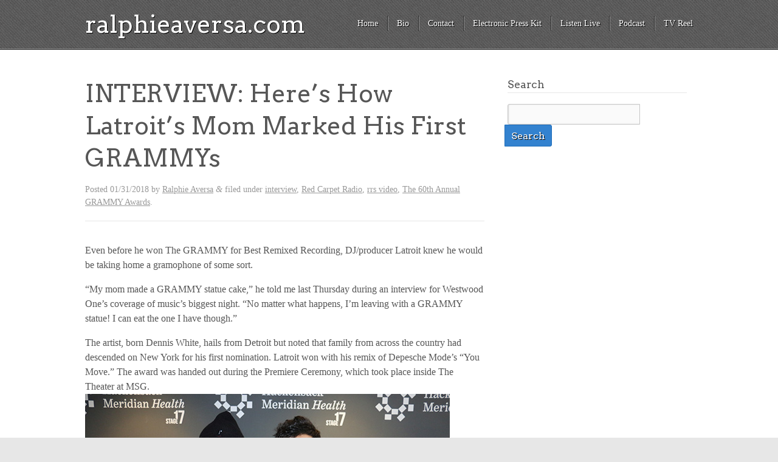

--- FILE ---
content_type: text/html; charset=UTF-8
request_url: https://ralphieaversa.com/2018/01/interview-heres-how-latroits-mom-marked-his-first-grammys/
body_size: 10509
content:
<!doctype html>

<!--[if lt IE 7]><html dir="ltr" lang="en" xmlns:fb="https://www.facebook.com/2008/fbml" xmlns:addthis="https://www.addthis.com/help/api-spec"  prefix="og: https://ogp.me/ns#" class="no-js lt-ie9 lt-ie8 lt-ie7"> <![endif]-->
<!--[if (IE 7)&!(IEMobile)]><html dir="ltr" lang="en" xmlns:fb="https://www.facebook.com/2008/fbml" xmlns:addthis="https://www.addthis.com/help/api-spec"  prefix="og: https://ogp.me/ns#" class="no-js lt-ie9 lt-ie8"><![endif]-->
<!--[if (IE 8)&!(IEMobile)]><html dir="ltr" lang="en" xmlns:fb="https://www.facebook.com/2008/fbml" xmlns:addthis="https://www.addthis.com/help/api-spec"  prefix="og: https://ogp.me/ns#" class="no-js lt-ie9"><![endif]-->
<!--[if gt IE 8]><!--> <html dir="ltr" lang="en" xmlns:fb="https://www.facebook.com/2008/fbml" xmlns:addthis="https://www.addthis.com/help/api-spec"  prefix="og: https://ogp.me/ns#" class="no-js"><!--<![endif]-->

	<head>
		<meta charset="UTF-8" />
		<!-- Google Chrome Frame for IE -->
		
		
		
		<!-- mobile meta (hooray!) -->
		<meta name="HandheldFriendly" content="True">
		<meta name="MobileOptimized" content="320">
		<meta name="viewport" content="width=device-width, initial-scale=1.0"/>
		
						<!-- icons & favicons -->
				<!-- or, set /favicon.ico for IE10 win -->
		<link rel="pingback" href="https://ralphieaversa.com/xmlrpc.php">
		<style>
				</style>
		<!-- wordpress head functions -->
			<style>img:is([sizes="auto" i], [sizes^="auto," i]) { contain-intrinsic-size: 3000px 1500px }</style>
	
		<!-- All in One SEO 4.4.8 - aioseo.com -->
		<title>INTERVIEW: Here’s How Latroit’s Mom Marked His First GRAMMYs | ralphieaversa.com</title>
		<meta name="description" content="Even before he won The GRAMMY for Best Remixed Recording, DJ/producer Latroit knew he would be taking home a gramophone of some sort. “My mom made a GRAMMY statue cake,” he told me last Thursday during an interview for Westwood One’s coverage of music’s biggest night. “No matter what happens, I’m leaving with a GRAMMY" />
		<meta name="robots" content="max-image-preview:large" />
		<link rel="canonical" href="https://ralphieaversa.com/2018/01/interview-heres-how-latroits-mom-marked-his-first-grammys/" />
		<meta name="generator" content="All in One SEO (AIOSEO) 4.4.8" />
		<meta property="og:locale" content="en_US" />
		<meta property="og:site_name" content="ralphieaversa.com | Official website of Ralphie Aversa" />
		<meta property="og:type" content="article" />
		<meta property="og:title" content="INTERVIEW: Here’s How Latroit’s Mom Marked His First GRAMMYs | ralphieaversa.com" />
		<meta property="og:description" content="Even before he won The GRAMMY for Best Remixed Recording, DJ/producer Latroit knew he would be taking home a gramophone of some sort. “My mom made a GRAMMY statue cake,” he told me last Thursday during an interview for Westwood One’s coverage of music’s biggest night. “No matter what happens, I’m leaving with a GRAMMY" />
		<meta property="og:url" content="https://ralphieaversa.com/2018/01/interview-heres-how-latroits-mom-marked-his-first-grammys/" />
		<meta property="article:published_time" content="2018-01-31T20:39:21+00:00" />
		<meta property="article:modified_time" content="2018-01-31T20:39:21+00:00" />
		<meta property="article:publisher" content="https://facebook.com/ralphieaversa" />
		<meta name="twitter:card" content="summary" />
		<meta name="twitter:site" content="@ralphieaversa" />
		<meta name="twitter:title" content="INTERVIEW: Here’s How Latroit’s Mom Marked His First GRAMMYs | ralphieaversa.com" />
		<meta name="twitter:description" content="Even before he won The GRAMMY for Best Remixed Recording, DJ/producer Latroit knew he would be taking home a gramophone of some sort. “My mom made a GRAMMY statue cake,” he told me last Thursday during an interview for Westwood One’s coverage of music’s biggest night. “No matter what happens, I’m leaving with a GRAMMY" />
		<meta name="twitter:creator" content="@ralphieaversa" />
		<script type="application/ld+json" class="aioseo-schema">
			{"@context":"https:\/\/schema.org","@graph":[{"@type":"Article","@id":"https:\/\/ralphieaversa.com\/2018\/01\/interview-heres-how-latroits-mom-marked-his-first-grammys\/#article","name":"INTERVIEW: Here\u2019s How Latroit\u2019s Mom Marked His First GRAMMYs | ralphieaversa.com","headline":"INTERVIEW: Here&#8217;s How Latroit&#8217;s Mom Marked His First GRAMMYs","author":{"@id":"https:\/\/ralphieaversa.com\/author\/admin\/#author"},"publisher":{"@id":"https:\/\/ralphieaversa.com\/#organization"},"image":{"@type":"ImageObject","url":"https:\/\/ralphieaversa.com\/wp-content\/uploads\/2018\/01\/latroit_web.jpg","width":600,"height":400},"datePublished":"2018-01-31T20:39:21-05:00","dateModified":"2018-01-31T20:39:21-05:00","inLanguage":"en","mainEntityOfPage":{"@id":"https:\/\/ralphieaversa.com\/2018\/01\/interview-heres-how-latroits-mom-marked-his-first-grammys\/#webpage"},"isPartOf":{"@id":"https:\/\/ralphieaversa.com\/2018\/01\/interview-heres-how-latroits-mom-marked-his-first-grammys\/#webpage"},"articleSection":"interview, Red Carpet Radio, rrs video, The 60th Annual GRAMMY Awards, #WWOBackstage, Best Remixed Recording, Depeche Mode, Detroit, grammy's, gramophone, Latroit, new york city, The 60th GRAMMYs, The Theater At Madison Square Garden, twitter"},{"@type":"BreadcrumbList","@id":"https:\/\/ralphieaversa.com\/2018\/01\/interview-heres-how-latroits-mom-marked-his-first-grammys\/#breadcrumblist","itemListElement":[{"@type":"ListItem","@id":"https:\/\/ralphieaversa.com\/#listItem","position":1,"name":"Home","item":"https:\/\/ralphieaversa.com\/","nextItem":"https:\/\/ralphieaversa.com\/2018\/#listItem"},{"@type":"ListItem","@id":"https:\/\/ralphieaversa.com\/2018\/#listItem","position":2,"name":"2018","item":"https:\/\/ralphieaversa.com\/2018\/","nextItem":"https:\/\/ralphieaversa.com\/2018\/01\/#listItem","previousItem":"https:\/\/ralphieaversa.com\/#listItem"},{"@type":"ListItem","@id":"https:\/\/ralphieaversa.com\/2018\/01\/#listItem","position":3,"name":"January","item":"https:\/\/ralphieaversa.com\/2018\/01\/","nextItem":"https:\/\/ralphieaversa.com\/2018\/01\/interview-heres-how-latroits-mom-marked-his-first-grammys\/#listItem","previousItem":"https:\/\/ralphieaversa.com\/2018\/#listItem"},{"@type":"ListItem","@id":"https:\/\/ralphieaversa.com\/2018\/01\/interview-heres-how-latroits-mom-marked-his-first-grammys\/#listItem","position":4,"name":"INTERVIEW: Here's How Latroit's Mom Marked His First GRAMMYs","previousItem":"https:\/\/ralphieaversa.com\/2018\/01\/#listItem"}]},{"@type":"Organization","@id":"https:\/\/ralphieaversa.com\/#organization","name":"ralphieaversa.com","url":"https:\/\/ralphieaversa.com\/","sameAs":["https:\/\/facebook.com\/ralphieaversa","https:\/\/twitter.com\/ralphieaversa","https:\/\/instagram.com\/ralphieaversa","https:\/\/youtube.com\/ralphieaversa","https:\/\/linkedin.com\/in\/ralphieaversa","https:\/\/soundcloud.com\/ralphieaversa","https:\/\/en.wikipedia.org\/wiki\/Ralphie_Aversa"]},{"@type":"Person","@id":"https:\/\/ralphieaversa.com\/author\/admin\/#author","url":"https:\/\/ralphieaversa.com\/author\/admin\/","name":"Ralphie Aversa","image":{"@type":"ImageObject","@id":"https:\/\/ralphieaversa.com\/2018\/01\/interview-heres-how-latroits-mom-marked-his-first-grammys\/#authorImage","url":"https:\/\/secure.gravatar.com\/avatar\/e9b4fa24eceffb26cb63e949f3784574fcbc2a87ede338f1b783f6c61c099ee4?s=96&d=retro&r=g","width":96,"height":96,"caption":"Ralphie Aversa"}},{"@type":"WebPage","@id":"https:\/\/ralphieaversa.com\/2018\/01\/interview-heres-how-latroits-mom-marked-his-first-grammys\/#webpage","url":"https:\/\/ralphieaversa.com\/2018\/01\/interview-heres-how-latroits-mom-marked-his-first-grammys\/","name":"INTERVIEW: Here\u2019s How Latroit\u2019s Mom Marked His First GRAMMYs | ralphieaversa.com","description":"Even before he won The GRAMMY for Best Remixed Recording, DJ\/producer Latroit knew he would be taking home a gramophone of some sort. \u201cMy mom made a GRAMMY statue cake,\u201d he told me last Thursday during an interview for Westwood One\u2019s coverage of music\u2019s biggest night. \u201cNo matter what happens, I\u2019m leaving with a GRAMMY","inLanguage":"en","isPartOf":{"@id":"https:\/\/ralphieaversa.com\/#website"},"breadcrumb":{"@id":"https:\/\/ralphieaversa.com\/2018\/01\/interview-heres-how-latroits-mom-marked-his-first-grammys\/#breadcrumblist"},"author":{"@id":"https:\/\/ralphieaversa.com\/author\/admin\/#author"},"creator":{"@id":"https:\/\/ralphieaversa.com\/author\/admin\/#author"},"image":{"@type":"ImageObject","url":"https:\/\/ralphieaversa.com\/wp-content\/uploads\/2018\/01\/latroit_web.jpg","@id":"https:\/\/ralphieaversa.com\/2018\/01\/interview-heres-how-latroits-mom-marked-his-first-grammys\/#mainImage","width":600,"height":400},"primaryImageOfPage":{"@id":"https:\/\/ralphieaversa.com\/2018\/01\/interview-heres-how-latroits-mom-marked-his-first-grammys\/#mainImage"},"datePublished":"2018-01-31T20:39:21-05:00","dateModified":"2018-01-31T20:39:21-05:00"},{"@type":"WebSite","@id":"https:\/\/ralphieaversa.com\/#website","url":"https:\/\/ralphieaversa.com\/","name":"ralphieaversa.com","description":"Official website of Ralphie Aversa","inLanguage":"en","publisher":{"@id":"https:\/\/ralphieaversa.com\/#organization"}}]}
		</script>
		<!-- All in One SEO -->

<link rel='dns-prefetch' href='//fonts.googleapis.com' />
<link rel='dns-prefetch' href='//netdna.bootstrapcdn.com' />
		<!-- This site uses the Google Analytics by MonsterInsights plugin v9.8.0 - Using Analytics tracking - https://www.monsterinsights.com/ -->
		<!-- Note: MonsterInsights is not currently configured on this site. The site owner needs to authenticate with Google Analytics in the MonsterInsights settings panel. -->
					<!-- No tracking code set -->
				<!-- / Google Analytics by MonsterInsights -->
		<script type="text/javascript">
/* <![CDATA[ */
window._wpemojiSettings = {"baseUrl":"https:\/\/s.w.org\/images\/core\/emoji\/16.0.1\/72x72\/","ext":".png","svgUrl":"https:\/\/s.w.org\/images\/core\/emoji\/16.0.1\/svg\/","svgExt":".svg","source":{"concatemoji":"https:\/\/ralphieaversa.com\/wp-includes\/js\/wp-emoji-release.min.js?ver=51a8bd4ca1ce4a6b2781f18486520bc8"}};
/*! This file is auto-generated */
!function(s,n){var o,i,e;function c(e){try{var t={supportTests:e,timestamp:(new Date).valueOf()};sessionStorage.setItem(o,JSON.stringify(t))}catch(e){}}function p(e,t,n){e.clearRect(0,0,e.canvas.width,e.canvas.height),e.fillText(t,0,0);var t=new Uint32Array(e.getImageData(0,0,e.canvas.width,e.canvas.height).data),a=(e.clearRect(0,0,e.canvas.width,e.canvas.height),e.fillText(n,0,0),new Uint32Array(e.getImageData(0,0,e.canvas.width,e.canvas.height).data));return t.every(function(e,t){return e===a[t]})}function u(e,t){e.clearRect(0,0,e.canvas.width,e.canvas.height),e.fillText(t,0,0);for(var n=e.getImageData(16,16,1,1),a=0;a<n.data.length;a++)if(0!==n.data[a])return!1;return!0}function f(e,t,n,a){switch(t){case"flag":return n(e,"\ud83c\udff3\ufe0f\u200d\u26a7\ufe0f","\ud83c\udff3\ufe0f\u200b\u26a7\ufe0f")?!1:!n(e,"\ud83c\udde8\ud83c\uddf6","\ud83c\udde8\u200b\ud83c\uddf6")&&!n(e,"\ud83c\udff4\udb40\udc67\udb40\udc62\udb40\udc65\udb40\udc6e\udb40\udc67\udb40\udc7f","\ud83c\udff4\u200b\udb40\udc67\u200b\udb40\udc62\u200b\udb40\udc65\u200b\udb40\udc6e\u200b\udb40\udc67\u200b\udb40\udc7f");case"emoji":return!a(e,"\ud83e\udedf")}return!1}function g(e,t,n,a){var r="undefined"!=typeof WorkerGlobalScope&&self instanceof WorkerGlobalScope?new OffscreenCanvas(300,150):s.createElement("canvas"),o=r.getContext("2d",{willReadFrequently:!0}),i=(o.textBaseline="top",o.font="600 32px Arial",{});return e.forEach(function(e){i[e]=t(o,e,n,a)}),i}function t(e){var t=s.createElement("script");t.src=e,t.defer=!0,s.head.appendChild(t)}"undefined"!=typeof Promise&&(o="wpEmojiSettingsSupports",i=["flag","emoji"],n.supports={everything:!0,everythingExceptFlag:!0},e=new Promise(function(e){s.addEventListener("DOMContentLoaded",e,{once:!0})}),new Promise(function(t){var n=function(){try{var e=JSON.parse(sessionStorage.getItem(o));if("object"==typeof e&&"number"==typeof e.timestamp&&(new Date).valueOf()<e.timestamp+604800&&"object"==typeof e.supportTests)return e.supportTests}catch(e){}return null}();if(!n){if("undefined"!=typeof Worker&&"undefined"!=typeof OffscreenCanvas&&"undefined"!=typeof URL&&URL.createObjectURL&&"undefined"!=typeof Blob)try{var e="postMessage("+g.toString()+"("+[JSON.stringify(i),f.toString(),p.toString(),u.toString()].join(",")+"));",a=new Blob([e],{type:"text/javascript"}),r=new Worker(URL.createObjectURL(a),{name:"wpTestEmojiSupports"});return void(r.onmessage=function(e){c(n=e.data),r.terminate(),t(n)})}catch(e){}c(n=g(i,f,p,u))}t(n)}).then(function(e){for(var t in e)n.supports[t]=e[t],n.supports.everything=n.supports.everything&&n.supports[t],"flag"!==t&&(n.supports.everythingExceptFlag=n.supports.everythingExceptFlag&&n.supports[t]);n.supports.everythingExceptFlag=n.supports.everythingExceptFlag&&!n.supports.flag,n.DOMReady=!1,n.readyCallback=function(){n.DOMReady=!0}}).then(function(){return e}).then(function(){var e;n.supports.everything||(n.readyCallback(),(e=n.source||{}).concatemoji?t(e.concatemoji):e.wpemoji&&e.twemoji&&(t(e.twemoji),t(e.wpemoji)))}))}((window,document),window._wpemojiSettings);
/* ]]> */
</script>
<style type="text/css">
.powerpress_player .wp-audio-shortcode { max-width: 500px; }
</style>
<link rel='stylesheet' id='sbi_styles-css' href='https://ralphieaversa.com/wp-content/plugins/instagram-feed/css/sbi-styles.min.css?ver=6.2.4' type='text/css' media='all' />
<style id='wp-emoji-styles-inline-css' type='text/css'>

	img.wp-smiley, img.emoji {
		display: inline !important;
		border: none !important;
		box-shadow: none !important;
		height: 1em !important;
		width: 1em !important;
		margin: 0 0.07em !important;
		vertical-align: -0.1em !important;
		background: none !important;
		padding: 0 !important;
	}
</style>
<link rel='stylesheet' id='wp-block-library-css' href='https://ralphieaversa.com/wp-includes/css/dist/block-library/style.min.css?ver=51a8bd4ca1ce4a6b2781f18486520bc8' type='text/css' media='all' />
<style id='classic-theme-styles-inline-css' type='text/css'>
/*! This file is auto-generated */
.wp-block-button__link{color:#fff;background-color:#32373c;border-radius:9999px;box-shadow:none;text-decoration:none;padding:calc(.667em + 2px) calc(1.333em + 2px);font-size:1.125em}.wp-block-file__button{background:#32373c;color:#fff;text-decoration:none}
</style>
<style id='powerpress-player-block-style-inline-css' type='text/css'>


</style>
<style id='global-styles-inline-css' type='text/css'>
:root{--wp--preset--aspect-ratio--square: 1;--wp--preset--aspect-ratio--4-3: 4/3;--wp--preset--aspect-ratio--3-4: 3/4;--wp--preset--aspect-ratio--3-2: 3/2;--wp--preset--aspect-ratio--2-3: 2/3;--wp--preset--aspect-ratio--16-9: 16/9;--wp--preset--aspect-ratio--9-16: 9/16;--wp--preset--color--black: #000000;--wp--preset--color--cyan-bluish-gray: #abb8c3;--wp--preset--color--white: #ffffff;--wp--preset--color--pale-pink: #f78da7;--wp--preset--color--vivid-red: #cf2e2e;--wp--preset--color--luminous-vivid-orange: #ff6900;--wp--preset--color--luminous-vivid-amber: #fcb900;--wp--preset--color--light-green-cyan: #7bdcb5;--wp--preset--color--vivid-green-cyan: #00d084;--wp--preset--color--pale-cyan-blue: #8ed1fc;--wp--preset--color--vivid-cyan-blue: #0693e3;--wp--preset--color--vivid-purple: #9b51e0;--wp--preset--gradient--vivid-cyan-blue-to-vivid-purple: linear-gradient(135deg,rgba(6,147,227,1) 0%,rgb(155,81,224) 100%);--wp--preset--gradient--light-green-cyan-to-vivid-green-cyan: linear-gradient(135deg,rgb(122,220,180) 0%,rgb(0,208,130) 100%);--wp--preset--gradient--luminous-vivid-amber-to-luminous-vivid-orange: linear-gradient(135deg,rgba(252,185,0,1) 0%,rgba(255,105,0,1) 100%);--wp--preset--gradient--luminous-vivid-orange-to-vivid-red: linear-gradient(135deg,rgba(255,105,0,1) 0%,rgb(207,46,46) 100%);--wp--preset--gradient--very-light-gray-to-cyan-bluish-gray: linear-gradient(135deg,rgb(238,238,238) 0%,rgb(169,184,195) 100%);--wp--preset--gradient--cool-to-warm-spectrum: linear-gradient(135deg,rgb(74,234,220) 0%,rgb(151,120,209) 20%,rgb(207,42,186) 40%,rgb(238,44,130) 60%,rgb(251,105,98) 80%,rgb(254,248,76) 100%);--wp--preset--gradient--blush-light-purple: linear-gradient(135deg,rgb(255,206,236) 0%,rgb(152,150,240) 100%);--wp--preset--gradient--blush-bordeaux: linear-gradient(135deg,rgb(254,205,165) 0%,rgb(254,45,45) 50%,rgb(107,0,62) 100%);--wp--preset--gradient--luminous-dusk: linear-gradient(135deg,rgb(255,203,112) 0%,rgb(199,81,192) 50%,rgb(65,88,208) 100%);--wp--preset--gradient--pale-ocean: linear-gradient(135deg,rgb(255,245,203) 0%,rgb(182,227,212) 50%,rgb(51,167,181) 100%);--wp--preset--gradient--electric-grass: linear-gradient(135deg,rgb(202,248,128) 0%,rgb(113,206,126) 100%);--wp--preset--gradient--midnight: linear-gradient(135deg,rgb(2,3,129) 0%,rgb(40,116,252) 100%);--wp--preset--font-size--small: 13px;--wp--preset--font-size--medium: 20px;--wp--preset--font-size--large: 36px;--wp--preset--font-size--x-large: 42px;--wp--preset--spacing--20: 0.44rem;--wp--preset--spacing--30: 0.67rem;--wp--preset--spacing--40: 1rem;--wp--preset--spacing--50: 1.5rem;--wp--preset--spacing--60: 2.25rem;--wp--preset--spacing--70: 3.38rem;--wp--preset--spacing--80: 5.06rem;--wp--preset--shadow--natural: 6px 6px 9px rgba(0, 0, 0, 0.2);--wp--preset--shadow--deep: 12px 12px 50px rgba(0, 0, 0, 0.4);--wp--preset--shadow--sharp: 6px 6px 0px rgba(0, 0, 0, 0.2);--wp--preset--shadow--outlined: 6px 6px 0px -3px rgba(255, 255, 255, 1), 6px 6px rgba(0, 0, 0, 1);--wp--preset--shadow--crisp: 6px 6px 0px rgba(0, 0, 0, 1);}:where(.is-layout-flex){gap: 0.5em;}:where(.is-layout-grid){gap: 0.5em;}body .is-layout-flex{display: flex;}.is-layout-flex{flex-wrap: wrap;align-items: center;}.is-layout-flex > :is(*, div){margin: 0;}body .is-layout-grid{display: grid;}.is-layout-grid > :is(*, div){margin: 0;}:where(.wp-block-columns.is-layout-flex){gap: 2em;}:where(.wp-block-columns.is-layout-grid){gap: 2em;}:where(.wp-block-post-template.is-layout-flex){gap: 1.25em;}:where(.wp-block-post-template.is-layout-grid){gap: 1.25em;}.has-black-color{color: var(--wp--preset--color--black) !important;}.has-cyan-bluish-gray-color{color: var(--wp--preset--color--cyan-bluish-gray) !important;}.has-white-color{color: var(--wp--preset--color--white) !important;}.has-pale-pink-color{color: var(--wp--preset--color--pale-pink) !important;}.has-vivid-red-color{color: var(--wp--preset--color--vivid-red) !important;}.has-luminous-vivid-orange-color{color: var(--wp--preset--color--luminous-vivid-orange) !important;}.has-luminous-vivid-amber-color{color: var(--wp--preset--color--luminous-vivid-amber) !important;}.has-light-green-cyan-color{color: var(--wp--preset--color--light-green-cyan) !important;}.has-vivid-green-cyan-color{color: var(--wp--preset--color--vivid-green-cyan) !important;}.has-pale-cyan-blue-color{color: var(--wp--preset--color--pale-cyan-blue) !important;}.has-vivid-cyan-blue-color{color: var(--wp--preset--color--vivid-cyan-blue) !important;}.has-vivid-purple-color{color: var(--wp--preset--color--vivid-purple) !important;}.has-black-background-color{background-color: var(--wp--preset--color--black) !important;}.has-cyan-bluish-gray-background-color{background-color: var(--wp--preset--color--cyan-bluish-gray) !important;}.has-white-background-color{background-color: var(--wp--preset--color--white) !important;}.has-pale-pink-background-color{background-color: var(--wp--preset--color--pale-pink) !important;}.has-vivid-red-background-color{background-color: var(--wp--preset--color--vivid-red) !important;}.has-luminous-vivid-orange-background-color{background-color: var(--wp--preset--color--luminous-vivid-orange) !important;}.has-luminous-vivid-amber-background-color{background-color: var(--wp--preset--color--luminous-vivid-amber) !important;}.has-light-green-cyan-background-color{background-color: var(--wp--preset--color--light-green-cyan) !important;}.has-vivid-green-cyan-background-color{background-color: var(--wp--preset--color--vivid-green-cyan) !important;}.has-pale-cyan-blue-background-color{background-color: var(--wp--preset--color--pale-cyan-blue) !important;}.has-vivid-cyan-blue-background-color{background-color: var(--wp--preset--color--vivid-cyan-blue) !important;}.has-vivid-purple-background-color{background-color: var(--wp--preset--color--vivid-purple) !important;}.has-black-border-color{border-color: var(--wp--preset--color--black) !important;}.has-cyan-bluish-gray-border-color{border-color: var(--wp--preset--color--cyan-bluish-gray) !important;}.has-white-border-color{border-color: var(--wp--preset--color--white) !important;}.has-pale-pink-border-color{border-color: var(--wp--preset--color--pale-pink) !important;}.has-vivid-red-border-color{border-color: var(--wp--preset--color--vivid-red) !important;}.has-luminous-vivid-orange-border-color{border-color: var(--wp--preset--color--luminous-vivid-orange) !important;}.has-luminous-vivid-amber-border-color{border-color: var(--wp--preset--color--luminous-vivid-amber) !important;}.has-light-green-cyan-border-color{border-color: var(--wp--preset--color--light-green-cyan) !important;}.has-vivid-green-cyan-border-color{border-color: var(--wp--preset--color--vivid-green-cyan) !important;}.has-pale-cyan-blue-border-color{border-color: var(--wp--preset--color--pale-cyan-blue) !important;}.has-vivid-cyan-blue-border-color{border-color: var(--wp--preset--color--vivid-cyan-blue) !important;}.has-vivid-purple-border-color{border-color: var(--wp--preset--color--vivid-purple) !important;}.has-vivid-cyan-blue-to-vivid-purple-gradient-background{background: var(--wp--preset--gradient--vivid-cyan-blue-to-vivid-purple) !important;}.has-light-green-cyan-to-vivid-green-cyan-gradient-background{background: var(--wp--preset--gradient--light-green-cyan-to-vivid-green-cyan) !important;}.has-luminous-vivid-amber-to-luminous-vivid-orange-gradient-background{background: var(--wp--preset--gradient--luminous-vivid-amber-to-luminous-vivid-orange) !important;}.has-luminous-vivid-orange-to-vivid-red-gradient-background{background: var(--wp--preset--gradient--luminous-vivid-orange-to-vivid-red) !important;}.has-very-light-gray-to-cyan-bluish-gray-gradient-background{background: var(--wp--preset--gradient--very-light-gray-to-cyan-bluish-gray) !important;}.has-cool-to-warm-spectrum-gradient-background{background: var(--wp--preset--gradient--cool-to-warm-spectrum) !important;}.has-blush-light-purple-gradient-background{background: var(--wp--preset--gradient--blush-light-purple) !important;}.has-blush-bordeaux-gradient-background{background: var(--wp--preset--gradient--blush-bordeaux) !important;}.has-luminous-dusk-gradient-background{background: var(--wp--preset--gradient--luminous-dusk) !important;}.has-pale-ocean-gradient-background{background: var(--wp--preset--gradient--pale-ocean) !important;}.has-electric-grass-gradient-background{background: var(--wp--preset--gradient--electric-grass) !important;}.has-midnight-gradient-background{background: var(--wp--preset--gradient--midnight) !important;}.has-small-font-size{font-size: var(--wp--preset--font-size--small) !important;}.has-medium-font-size{font-size: var(--wp--preset--font-size--medium) !important;}.has-large-font-size{font-size: var(--wp--preset--font-size--large) !important;}.has-x-large-font-size{font-size: var(--wp--preset--font-size--x-large) !important;}
:where(.wp-block-post-template.is-layout-flex){gap: 1.25em;}:where(.wp-block-post-template.is-layout-grid){gap: 1.25em;}
:where(.wp-block-columns.is-layout-flex){gap: 2em;}:where(.wp-block-columns.is-layout-grid){gap: 2em;}
:root :where(.wp-block-pullquote){font-size: 1.5em;line-height: 1.6;}
</style>
<link rel='stylesheet' id='addthis_all_pages-css' href='https://ralphieaversa.com/wp-content/plugins/addthis/frontend/build/addthis_wordpress_public.min.css?ver=51a8bd4ca1ce4a6b2781f18486520bc8' type='text/css' media='all' />
<link rel='stylesheet' id='kore-stylesheet-css' href='https://ralphieaversa.com/wp-content/themes/kore/library/css/style.css?ver=51a8bd4ca1ce4a6b2781f18486520bc8' type='text/css' media='all' />
<!--[if lt IE 9]>
<link rel='stylesheet' id='kore-ie-only-css' href='https://ralphieaversa.com/wp-content/themes/kore/library/css/ie.css?ver=51a8bd4ca1ce4a6b2781f18486520bc8' type='text/css' media='all' />
<![endif]-->
<link rel='stylesheet' id='google-fonts-css' href='https://fonts.googleapis.com/css?family=Arvo%3A400%2C700&#038;ver=6.8.2' type='text/css' media='all' />
<link rel='stylesheet' id='font-awesome-css' href='https://netdna.bootstrapcdn.com/font-awesome/3.2.1/css/font-awesome.css?ver=51a8bd4ca1ce4a6b2781f18486520bc8' type='text/css' media='all' />
<script type="text/javascript" src="https://ralphieaversa.com/wp-content/themes/kore/library/js/libs/modernizr.custom.min.js?ver=2.5.3" id="kore_modernizr-js"></script>
<script type="text/javascript" src="https://ralphieaversa.com/wp-includes/js/jquery/jquery.min.js?ver=3.7.1" id="jquery-core-js"></script>
<script type="text/javascript" src="https://ralphieaversa.com/wp-includes/js/jquery/jquery-migrate.min.js?ver=3.4.1" id="jquery-migrate-js"></script>
<script type="text/javascript" src="https://ralphieaversa.com/wp-content/themes/kore/library/js/libs/jquery.fitvids.js?ver=51a8bd4ca1ce4a6b2781f18486520bc8" id="kore_fit_vids-js"></script>
<script type="text/javascript" src="https://ralphieaversa.com/wp-content/themes/kore/library/js/libs/hoverIntent.min.js?ver=51a8bd4ca1ce4a6b2781f18486520bc8" id="kore_hover_intent-js"></script>
<link rel="https://api.w.org/" href="https://ralphieaversa.com/wp-json/" /><link rel="alternate" title="JSON" type="application/json" href="https://ralphieaversa.com/wp-json/wp/v2/posts/10511" /><link rel="EditURI" type="application/rsd+xml" title="RSD" href="https://ralphieaversa.com/xmlrpc.php?rsd" />
<link rel="alternate" title="oEmbed (JSON)" type="application/json+oembed" href="https://ralphieaversa.com/wp-json/oembed/1.0/embed?url=https%3A%2F%2Fralphieaversa.com%2F2018%2F01%2Finterview-heres-how-latroits-mom-marked-his-first-grammys%2F" />
<link rel="alternate" title="oEmbed (XML)" type="text/xml+oembed" href="https://ralphieaversa.com/wp-json/oembed/1.0/embed?url=https%3A%2F%2Fralphieaversa.com%2F2018%2F01%2Finterview-heres-how-latroits-mom-marked-his-first-grammys%2F&#038;format=xml" />
<script type="text/javascript"><!--
function powerpress_pinw(pinw_url){window.open(pinw_url, 'PowerPressPlayer','toolbar=0,status=0,resizable=1,width=460,height=320');	return false;}
//-->
</script>
<script data-cfasync="false" type="text/javascript">if (window.addthis_product === undefined) { window.addthis_product = "wpp"; } if (window.wp_product_version === undefined) { window.wp_product_version = "wpp-6.2.6"; } if (window.addthis_share === undefined) { window.addthis_share = {}; } if (window.addthis_config === undefined) { window.addthis_config = {"data_track_clickback":true,"ignore_server_config":true,"ui_atversion":300}; } if (window.addthis_layers === undefined) { window.addthis_layers = {}; } if (window.addthis_layers_tools === undefined) { window.addthis_layers_tools = [{"sharetoolbox":{"numPreferredServices":5,"counts":"one","size":"32px","style":"fixed","shareCountThreshold":0,"elements":".addthis_inline_share_toolbox_below,.at-below-post-homepage,.at-below-post-arch-page,.at-below-post-cat-page,.at-below-post,.at-below-post-page"}}]; } else { window.addthis_layers_tools.push({"sharetoolbox":{"numPreferredServices":5,"counts":"one","size":"32px","style":"fixed","shareCountThreshold":0,"elements":".addthis_inline_share_toolbox_below,.at-below-post-homepage,.at-below-post-arch-page,.at-below-post-cat-page,.at-below-post,.at-below-post-page"}});  } if (window.addthis_plugin_info === undefined) { window.addthis_plugin_info = {"info_status":"enabled","cms_name":"WordPress","plugin_name":"Share Buttons by AddThis","plugin_version":"6.2.6","plugin_mode":"WordPress","anonymous_profile_id":"wp-e92206f0536b1f855de07a93a08ebc89","page_info":{"template":"posts","post_type":""},"sharing_enabled_on_post_via_metabox":false}; } 
                    (function() {
                      var first_load_interval_id = setInterval(function () {
                        if (typeof window.addthis !== 'undefined') {
                          window.clearInterval(first_load_interval_id);
                          if (typeof window.addthis_layers !== 'undefined' && Object.getOwnPropertyNames(window.addthis_layers).length > 0) {
                            window.addthis.layers(window.addthis_layers);
                          }
                          if (Array.isArray(window.addthis_layers_tools)) {
                            for (i = 0; i < window.addthis_layers_tools.length; i++) {
                              window.addthis.layers(window.addthis_layers_tools[i]);
                            }
                          }
                        }
                     },1000)
                    }());
                </script> <script data-cfasync="false" type="text/javascript" src="https://s7.addthis.com/js/300/addthis_widget.js#pubid=wp-e92206f0536b1f855de07a93a08ebc89" async="async"></script>		<!-- end of wordpress head -->
	</head>

	<body data-rsssl=1 class="wp-singular post-template-default single single-post postid-10511 single-format-standard wp-theme-kore blue-skin">
			<div class="social_wrap">
			<div class="social">
				<ul>
																				</ul>
			</div>
		</div>
			<div id="container">

			<header class="header" role="banner">
				<div id="inner-header" class="clearfix wrap">
					<!-- to use a image just replace the bloginfo('name') with your img src and remove the surrounding <p> -->
										<h1 id="site-title"><a href="https://ralphieaversa.com">ralphieaversa.com</a></h1>
										<nav role="navigation">
						<div class="nav top-nav clearfix"><div><ul><li ><a href="https://ralphieaversa.com/">Home</a></li><li class="page_item page-item-2"><a href="https://ralphieaversa.com/bio/">Bio</a></li><li class="page_item page-item-3015"><a href="https://ralphieaversa.com/contact/">Contact</a></li><li class="page_item page-item-5649"><a href="https://ralphieaversa.com/epk/">Electronic Press Kit</a></li><li class="page_item page-item-3289"><a href="https://ralphieaversa.com/listen-live/">Listen Live</a></li><li class="page_item page-item-10550"><a href="https://ralphieaversa.com/podcast-audio/">Podcast</a></li><li class="page_item page-item-10547"><a href="https://ralphieaversa.com/tvreel/">TV Reel</a></li></ul></div></div> 
					</nav>
					<div class="header-section-right"><div class="dropdown-menu"><select name="page-dropdown" onchange='document.location.href=this.options[this.selectedIndex].value;'> 
	<option value="">Select Page</option><option value="https://ralphieaversa.com/bio/">Bio</option><option value="https://ralphieaversa.com/contact/">Contact</option><option value="https://ralphieaversa.com/epk/">Electronic Press Kit</option><option value="https://ralphieaversa.com/listen-live/">Listen Live</option><option value="https://ralphieaversa.com/podcast-audio/">Podcast</option><option value="https://ralphieaversa.com/tvreel/">TV Reel</option></select></div></div>
				</div> <!-- end #inner-header -->

			</header> <!-- end header -->
	
			<div id="content">

				<div id="inner-content" class="wrap clearfix">

					<div id="main" class="eightcol first clearfix" role="main">

						
							<article id="post-10511" class="post-10511 post type-post status-publish format-standard has-post-thumbnail hentry category-interview category-red-carpet-radio category-rrs-video category-the-60th-annual-grammy-awards tag-wwobackstage tag-best-remixed-recording tag-depeche-mode tag-detroit tag-grammys tag-gramophone tag-latroit tag-new-york-city tag-the-60th-grammys tag-the-theater-at-madison-square-garden tag-twitter clearfix" role="article" itemscope itemtype="http://schema.org/BlogPosting">

								<header class="article-header">
																			<h1 class="entry-title single-title" itemprop="headline">INTERVIEW: Here&#8217;s How Latroit&#8217;s Mom Marked His First GRAMMYs</h1>
																		<p class="byline vcard">Posted <time class="updated" datetime="2018-01-31">01/31/2018</time> by <span class="author"><a href="https://ralphieaversa.com/author/admin/" title="Posts by Ralphie Aversa" rel="author">Ralphie Aversa</a></span> <span class="amp">&amp;</span> filed under <a href="https://ralphieaversa.com/category/interview/" rel="category tag">interview</a>, <a href="https://ralphieaversa.com/category/red-carpet-radio/" rel="category tag">Red Carpet Radio</a>, <a href="https://ralphieaversa.com/category/rrs-video/" rel="category tag">rrs video</a>, <a href="https://ralphieaversa.com/category/the-60th-annual-grammy-awards/" rel="category tag">The 60th Annual GRAMMY Awards</a>.</p>

								</header> <!-- end article header -->

								<section class="entry-content clearfix" itemprop="articleBody">
									<div class="at-above-post addthis_tool" data-url="https://ralphieaversa.com/2018/01/interview-heres-how-latroits-mom-marked-his-first-grammys/"></div><p>Even before he won The GRAMMY for Best Remixed Recording, DJ/producer Latroit knew he would be taking home a gramophone of some sort. </p>
<p>“My mom made a GRAMMY statue cake,” he told me last Thursday during an interview for Westwood One’s coverage of music’s biggest night. “No matter what happens, I’m leaving with a GRAMMY statue! I can eat the one I have though.”</p>
<p>The artist, born Dennis White, hails from Detroit but noted that family from across the country had descended on New York for his first nomination. Latroit won with his remix of Depesche Mode’s “You Move.” The award was handed out during the Premiere Ceremony, which took place inside The Theater at MSG.<br />
<img fetchpriority="high" decoding="async" src="https://ralphieaversa.com/wp-content/uploads/2018/01/latroit_web.jpg" alt="" width="600" height="400" class="alignnone size-full wp-image-10512" srcset="https://ralphieaversa.com/wp-content/uploads/2018/01/latroit_web.jpg 600w, https://ralphieaversa.com/wp-content/uploads/2018/01/latroit_web-300x200.jpg 300w" sizes="(max-width: 600px) 100vw, 600px" /><br />
“My friend Jason Bentley was working on a project with (‘You Move’) and he is familiar with my sound and thought maybe something interesting would happen there,” Latroit explained. “He asked the band if they would like a Latroit remix, someone said yes, asked if I wanted to do it and I fell over because I wanted to do it.”</p>
<p>For Latroit, this was far from the average collaboration.</p>
<p>“There was a ton of pressure because I knew these guys were going to hear my interpretation of their song and their fans are devout fans,” he noted of Depeche Mode. “It was important to me to create something that really spoke to and rose to the occasion of Depeche Mode’s legacy.”</p>
<p>That legacy includes five GRAMMY nominations and now, a song that led to an awarded gramophone – of both the edible and non-edible varieties.  </p>
<blockquote class="twitter-video" data-lang="en">
<p lang="en" dir="ltr">I love <a href="https://twitter.com/hashtag/GRAMMYs?src=hash&amp;ref_src=twsrc%5Etfw">#GRAMMYs</a> Week because of conversations like this. </p>
<p>I met and spoke with <a href="https://twitter.com/latroit?ref_src=twsrc%5Etfw">@latroit</a> for the first time Thursday. On Sunday, he won his first <a href="https://twitter.com/hashtag/GRAMMY?src=hash&amp;ref_src=twsrc%5Etfw">#GRAMMY</a>, Best Remixed Recording, for his remix of <a href="https://twitter.com/depechemode?ref_src=twsrc%5Etfw">@depechemode</a>&#39;s &quot;You Move.&quot; <a href="https://twitter.com/hashtag/WWOBackstage?src=hash&amp;ref_src=twsrc%5Etfw">#WWOBackstage</a> <a href="https://twitter.com/hashtag/HMHStage17?src=hash&amp;ref_src=twsrc%5Etfw">#HMHStage17</a> <a href="https://t.co/RMcCPpHNZ6">pic.twitter.com/RMcCPpHNZ6</a></p>
<p>&mdash; Ralphie Aversa (@ralphieaversa) <a href="https://twitter.com/ralphieaversa/status/958636446855909376?ref_src=twsrc%5Etfw">January 31, 2018</a></p></blockquote>
<p><script async src="https://platform.twitter.com/widgets.js" charset="utf-8"></script></p>
<!-- AddThis Advanced Settings above via filter on the_content --><!-- AddThis Advanced Settings below via filter on the_content --><!-- AddThis Advanced Settings generic via filter on the_content --><!-- AddThis Share Buttons above via filter on the_content --><!-- AddThis Share Buttons below via filter on the_content --><div class="at-below-post addthis_tool" data-url="https://ralphieaversa.com/2018/01/interview-heres-how-latroits-mom-marked-his-first-grammys/"></div><!-- AddThis Share Buttons generic via filter on the_content --><div class='yarpp yarpp-related yarpp-related-website yarpp-related-none yarpp-template-list'>
<p>No related posts.</p>
</div>
								</section> <!-- end article section -->

								<footer class="article-footer">
																		<div class="prev-next-links">
			<div class="alignright"><a href="https://ralphieaversa.com/2018/02/interview-heres-how-this-idol-finalist-got-a-grammy-nomination/" rel="next">INTERVIEW: Here&#8217;s How This &#8216;Idol&#8217; Finalist Got A GRAMMY Nomination</a> &raquo;</div><div class="alignleft">&laquo; <a href="https://ralphieaversa.com/2018/01/interview-bebe-rexha-on-arod-jlo-fallon-and-her-first-grammys/" rel="prev">INTERVIEW: Bebe Rexha On ARod, JLO, Fallon And Her First GRAMMYs</a></div>
		<div class="clearfix"></div>
</div>
									<p class="tags"><span class="tags-title">Tags:</span> <a href="https://ralphieaversa.com/tag/wwobackstage/" rel="tag">#WWOBackstage</a>, <a href="https://ralphieaversa.com/tag/best-remixed-recording/" rel="tag">Best Remixed Recording</a>, <a href="https://ralphieaversa.com/tag/depeche-mode/" rel="tag">Depeche Mode</a>, <a href="https://ralphieaversa.com/tag/detroit/" rel="tag">Detroit</a>, <a href="https://ralphieaversa.com/tag/grammys/" rel="tag">grammy's</a>, <a href="https://ralphieaversa.com/tag/gramophone/" rel="tag">gramophone</a>, <a href="https://ralphieaversa.com/tag/latroit/" rel="tag">Latroit</a>, <a href="https://ralphieaversa.com/tag/new-york-city/" rel="tag">new york city</a>, <a href="https://ralphieaversa.com/tag/the-60th-grammys/" rel="tag">The 60th GRAMMYs</a>, <a href="https://ralphieaversa.com/tag/the-theater-at-madison-square-garden/" rel="tag">The Theater At Madison Square Garden</a>, <a href="https://ralphieaversa.com/tag/twitter/" rel="tag">twitter</a></p>
								</footer> <!-- end article footer -->

								
<!-- You can start editing here. -->


				<!-- If comments are open, but there are no comments. -->

	

	<section id="respond" class="respond-form">
			<div id="respond" class="comment-respond">
		<h3 id="reply-title" class="comment-reply-title">Leave a Reply <small><a rel="nofollow" id="cancel-comment-reply-link" href="/2018/01/interview-heres-how-latroits-mom-marked-his-first-grammys/#respond" style="display:none;">Cancel reply</a></small></h3><form action="https://ralphieaversa.com/wp-comments-post.php" method="post" id="commentform" class="comment-form"><p class="comment-notes"><span id="email-notes">Your email address will not be published.</span> <span class="required-field-message">Required fields are marked <span class="required">*</span></span></p><p class="comment-form-comment"><label for="comment">Comment <span class="required">*</span></label> <textarea id="comment" name="comment" cols="45" rows="8" maxlength="65525" required="required"></textarea></p><p class="comment-form-author"><label for="author">Name <span class="required">*</span></label> <input id="author" name="author" type="text" value="" size="30" maxlength="245" autocomplete="name" required="required" /></p>
<p class="comment-form-email"><label for="email">Email <span class="required">*</span></label> <input id="email" name="email" type="text" value="" size="30" maxlength="100" aria-describedby="email-notes" autocomplete="email" required="required" /></p>
<p class="comment-form-url"><label for="url">Website</label> <input id="url" name="url" type="text" value="" size="30" maxlength="200" autocomplete="url" /></p>
<p class="comment-form-cookies-consent"><input id="wp-comment-cookies-consent" name="wp-comment-cookies-consent" type="checkbox" value="yes" /> <label for="wp-comment-cookies-consent">Save my name, email, and website in this browser for the next time I comment.</label></p>
<p class="form-submit"><input name="submit" type="submit" id="submit" class="submit" value="Post Comment" /> <input type='hidden' name='comment_post_ID' value='10511' id='comment_post_ID' />
<input type='hidden' name='comment_parent' id='comment_parent' value='0' />
</p><p style="display: none;"><input type="hidden" id="akismet_comment_nonce" name="akismet_comment_nonce" value="8e59baa15e" /></p><p style="display: none !important;" class="akismet-fields-container" data-prefix="ak_"><label>&#916;<textarea name="ak_hp_textarea" cols="45" rows="8" maxlength="100"></textarea></label><input type="hidden" id="ak_js_1" name="ak_js" value="211"/><script>document.getElementById( "ak_js_1" ).setAttribute( "value", ( new Date() ).getTime() );</script></p></form>	</div><!-- #respond -->
	<p class="akismet_comment_form_privacy_notice">This site uses Akismet to reduce spam. <a href="https://akismet.com/privacy/" target="_blank" rel="nofollow noopener">Learn how your comment data is processed</a>.</p>	</section>

							</article> <!-- end article -->

						
						
					</div> <!-- end #main -->

									<div id="sidebar1" class="sidebar fourcol last clearfix" role="complementary">

					
						<div id="search-2" class="widget widget_search"><h4 class="widgettitle">Search</h4><form role="search" method="get" id="searchform" action="https://ralphieaversa.com/" >
	<input type="text" value="" name="s" id="s" />
	<input type="submit" id="searchsubmit" value="Search" />
	</form></div>
					
				</div>
				</div> <!-- end #inner-content -->

			</div> <!-- end #content -->

			<footer class="footer" role="contentinfo">

				<div id="inner-footer" class="wrap clearfix">
										<p class="source-org copyright"></p>
					
					<p class="theme-credits">
						<a href="http://profiles.wordpress.org/khaxan/">Theme</a> by WP Gurus					</p>

				</div> <!-- end #inner-footer -->

			</footer> <!-- end footer -->

		</div> <!-- end #container -->
		
		<!-- all js scripts are loaded in library/kore.php -->
		<script type="speculationrules">
{"prefetch":[{"source":"document","where":{"and":[{"href_matches":"\/*"},{"not":{"href_matches":["\/wp-*.php","\/wp-admin\/*","\/wp-content\/uploads\/*","\/wp-content\/*","\/wp-content\/plugins\/*","\/wp-content\/themes\/kore\/*","\/*\\?(.+)"]}},{"not":{"selector_matches":"a[rel~=\"nofollow\"]"}},{"not":{"selector_matches":".no-prefetch, .no-prefetch a"}}]},"eagerness":"conservative"}]}
</script>
<!-- Instagram Feed JS -->
<script type="text/javascript">
var sbiajaxurl = "https://ralphieaversa.com/wp-admin/admin-ajax.php";
</script>
<link rel='stylesheet' id='yarppRelatedCss-css' href='https://ralphieaversa.com/wp-content/plugins/yet-another-related-posts-plugin/style/related.css?ver=5.30.6' type='text/css' media='all' />
<script type="text/javascript" src="https://ralphieaversa.com/wp-includes/js/comment-reply.min.js?ver=51a8bd4ca1ce4a6b2781f18486520bc8" id="comment-reply-js" async="async" data-wp-strategy="async"></script>
<script type="text/javascript" src="https://ralphieaversa.com/wp-content/themes/kore/library/js/scripts.js?ver=51a8bd4ca1ce4a6b2781f18486520bc8" id="kore_js-js"></script>
<script defer type="text/javascript" src="https://ralphieaversa.com/wp-content/plugins/akismet/_inc/akismet-frontend.js?ver=1704837122" id="akismet-frontend-js"></script>

	</body>

</html> <!-- end page. what a ride! -->
